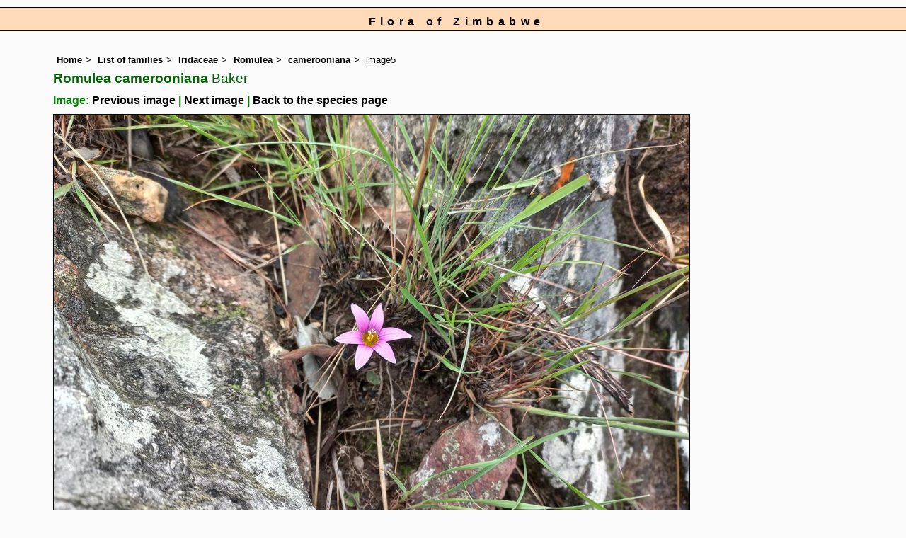

--- FILE ---
content_type: text/html; charset=UTF-8
request_url: https://www.zimbabweflora.co.zw/speciesdata/image-display.php?species_id=115610&image_id=5
body_size: 7226
content:
<!DOCTYPE html>
<html lang="en">
<head><!-- Google tag (gtag.js) -->
<script async src="https://www.googletagmanager.com/gtag/js?id=G-TZJK90610Z"></script>
<script>
  window.dataLayer = window.dataLayer || [];
  function gtag(){dataLayer.push(arguments);}
  gtag('js', new Date());

  gtag('config', 'G-TZJK90610Z');
</script><title>Flora of Zimbabwe: Species information: individual images: Romulea camerooniana</title>
<meta charset="utf-8">
<meta name="description"
content="A web site containing information about the Flora of Zimbabwe">

<meta name="author" content="Mark Hyde">
<meta name="viewport" content="width=device-width, initial-scale=1">
<link href="https://cdn.jsdelivr.net/npm/bootstrap@5.3.3/dist/css/bootstrap.min.css" rel="stylesheet" integrity="sha384-QWTKZyjpPEjISv5WaRU9OFeRpok6YctnYmDr5pNlyT2bRjXh0JMhjY6hW+ALEwIH" crossorigin="anonymous">

<link rel="stylesheet" type="text/css" href="../css/zim.css">

<link rel="icon" type="image/x-icon" href="../favicons/zim-icon.png">
 
</head>
<body>
<div id="Header">Flora of Zimbabwe</div>

<div class="container-fluid">
  <div class="row">
    <div class="col">
	
<div class="indent">

<ul class="breadcrumb">
<li><a href="../index.php">Home</a></li>
<li><a href="index.php">List of families</a></li>
<li><a href="family.php?family_id=110">Iridaceae</a></li>
<li><a href="genus.php?genus_id=379">Romulea</a></li>
<li><a href="species.php?species_id=115610">camerooniana</a></li>
<li>image5</li>
</ul>


 <h1>Romulea camerooniana<span class="author"> Baker</span></h1><h2>Image: <a href="image-display.php?species_id=115610&image_id=4">Previous image</a> | <a href="image-display.php?species_id=115610&image_id=6">Next image</a> | <a href="species.php?species_id=115610">Back to the species page</a></h2><img src="images/11/115610-5.jpg" class="img-fluid" alt="Romulea camerooniana" title="Romulea camerooniana" width="900" height="675"><br><br>
<h2>Image details: </h2>

<table class="small85 keytable2" width="95%" cellpadding="2"
cellspacing="4" summary="Information about the photograph">
 

<tr><td class="backcolor wid25"><strong>Species id:</strong></td>
<td>115610</td></tr>
<tr><td class="backcolor wid25"><strong>Image id:</strong></td><td>5</td></tr>
<tr><td class="backcolor wid25"><strong>Image number:</strong></td><td>39333</td></tr>
<tr><td class="backcolor wid25"><strong>Photographer:</strong></td><td>

<a href="person-display.php?person_id=383" title="Information about this photographer">N Wightman</a>	</td></tr>

<tr><td class="backcolor wid25"><strong>Code 1 if image of a herbarium specimen:</strong></td><td>0</td></tr>
<tr><td class="backcolor wid25"><strong>Herbarium in which image taken:</strong></td><td></td></tr>
	
<tr><td class="backcolor wid25"><strong>Code 1 if image not to be displayed:</strong></td><td>0</td></tr>
<tr><td class="backcolor wid25"><strong>Image notes:</strong></td><td></td></tr>		
</table>
 
<!-- End of image section -->
<h2>Record details: </h2> 

<table class="small85 keytable2" width="95%" cellpadding="2"
cellspacing="4" summary="Information about the photograph">
 
<tr><td class="backcolor wid25"><strong>Record id:</strong></td><td>116045</td></tr>

<tr><td class="backcolor wid25"><strong>Date:</strong>

</td><td>14 Jan 2022</td></tr><tr><td class="backcolor wid25"><strong>Recorder(s):</strong></td><td><a href="person-display.php?person_id=383" title="Information about this recorder">N Wightman</a><br><a href="person-display.php?person_id=747" title="Information about this recorder">J Alfonsi</a><br><a href="person-display.php?person_id=1355" title="Information about this recorder">S du Plessis</a><br><a href="person-display.php?person_id=1356" title="Information about this recorder">D du Plessis</a><br><a href="person-display.php?person_id=1798" title="Information about this recorder">C Conradie</a><br><a href="person-display.php?person_id=1799" title="Information about this recorder">N O&#39;Connor</a><br></td></tr><tr><td class="backcolor wid25"><strong>Collector(s):</strong></td>
<td></td> </tr>
<tr><td class="backcolor wid25"><strong>Determiner(s):</strong></td><td><a href="person-display.php?person_id=383" title="Information about this determiner">N Wightman</a> <br>
</td> </tr>
<tr><td class="backcolor wid25"><strong>Confirmer(s):</strong></td><td></td> </tr>
<tr><td class="backcolor wid25"><strong>Herbarium:</strong></td><td></td>

</tr> 
 
<tr>
<td class="backcolor"><strong>Habitat:</strong></td>
<td>Montane scrub
</td>
</tr>

<tr>
<td class="backcolor"><strong>Location:</strong></td>
<td>Mafinga Mts., Mafinga Distr., Muchinga Province
</td>
</tr>
<tr>
<td class="backcolor"><strong>Location code(s):</strong></td>
<td><a href="location-display.php?location_id=119" title="Information about Mafinga Mountains">119</a></td>
</tr>

<tr>
<td class="backcolor"><strong>Outing code:</strong>
</td>

<td></td>
</tr>

<tr>
<td class="backcolor"><strong>Planted code:</strong></td>
<td>Not planted </td></tr>
<tr>
<td class="backcolor"><strong>Country:</strong></td>
<td>
Zambia</td>
</tr>


<tr>
<td class="backcolor"><strong>Quarter Degree Square:</strong></td>
<td>0933C4 </td>
</tr>

<tr>
<td class="backcolor"><strong>Grid reference:</strong></td>
<td> </td>
</tr>

<tr>
<td class="backcolor"><strong>FZ divisions:</strong>
</td>
<td> N
</td>
</tr>
<tr>
<td class="backcolor"><strong>Altitude (metres):</strong></td>
<td>2158</td>
</tr>


<tr>
<td class="backcolor"><strong>Notes:</strong>
</td>
<td> Locally common growing in soil pockets between rocks/boulders


</td>
</tr>

<tr>
<td class="backcolor"><strong>Latitude, Longitude: </strong>
</td>
<td> </td>
</tr>

<tr>
<td class="backcolor"><strong>Location accuracy code:</strong>
</td>
<td> 6</td>
</tr>
</table>
<ul class="breadcrumb">
    <li><a href="../index.php">Home</a></li>
    <li><a href="index.php">List of families</a></li>
	 <li><a href="family.php?family_id=110">Iridaceae</a></li>
	  <li><a href="genus.php?genus_id=379">Romulea</a></li>
<li><a href="species.php?species_id=115610">camerooniana</a></li>
    <li>image5</li>
  </ul>

</div><!-- Close "indent" div here -->
</div> <!-- close col -->
</div> <!-- close row -->
</div> <!-- close container-fluid -->

<hr>
<div class="tiny"><strong>Copyright: 

Mark Hyde, Bart Wursten, Petra Ballings and Meg Coates Palgrave, 2002-26</strong><br><br>
<strong>Hyde, M.A., Wursten, B.T.,  Ballings, P. &  Coates Palgrave, M.</strong> 
<strong>(2026)</strong>. <em>Flora of Zimbabwe: Species information: individual images: Romulea camerooniana.</em> <br>https://www.zimbabweflora.co.zw/speciesdata/image-display.php?species_id=115610&amp;image_id=5, retrieved 17 January 2026<br><br>Site software last modified: 24 June 2025 5:18pm (GMT +2)<br><a href="../terms.php">Terms of use</a><br>
</div> 
 <script src="https://cdn.jsdelivr.net/npm/bootstrap@5.3.3/dist/js/bootstrap.bundle.min.js" integrity="sha384-YvpcrYf0tY3lHB60NNkmXc5s9fDVZLESaAA55NDzOxhy9GkcIdslK1eN7N6jIeHz" crossorigin="anonymous"></script>
 
</body>
</html>
